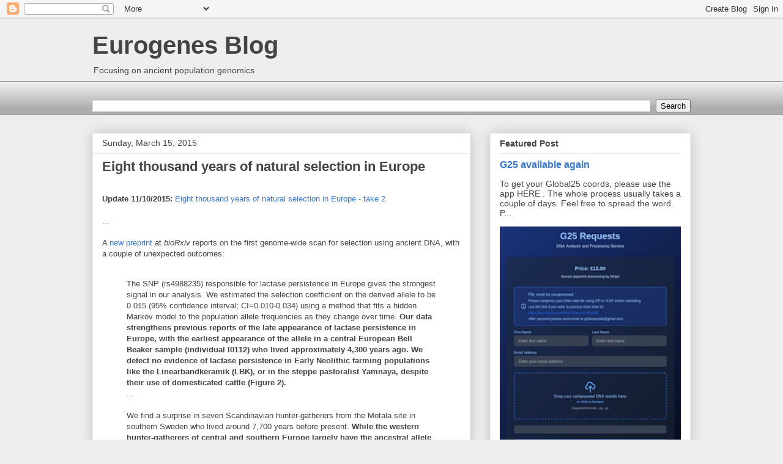

--- FILE ---
content_type: text/html; charset=utf-8
request_url: https://www.google.com/recaptcha/api2/aframe
body_size: 266
content:
<!DOCTYPE HTML><html><head><meta http-equiv="content-type" content="text/html; charset=UTF-8"></head><body><script nonce="HQ3t3vp3s_m4JSE51TFtgQ">/** Anti-fraud and anti-abuse applications only. See google.com/recaptcha */ try{var clients={'sodar':'https://pagead2.googlesyndication.com/pagead/sodar?'};window.addEventListener("message",function(a){try{if(a.source===window.parent){var b=JSON.parse(a.data);var c=clients[b['id']];if(c){var d=document.createElement('img');d.src=c+b['params']+'&rc='+(localStorage.getItem("rc::a")?sessionStorage.getItem("rc::b"):"");window.document.body.appendChild(d);sessionStorage.setItem("rc::e",parseInt(sessionStorage.getItem("rc::e")||0)+1);localStorage.setItem("rc::h",'1768693706729');}}}catch(b){}});window.parent.postMessage("_grecaptcha_ready", "*");}catch(b){}</script></body></html>